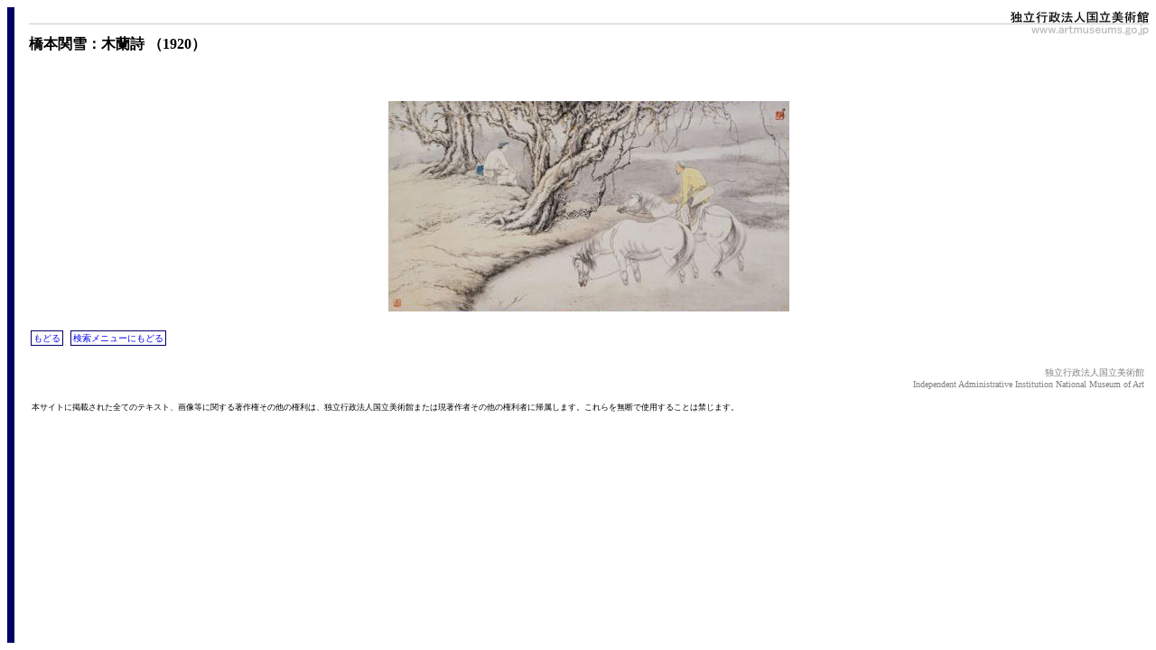

--- FILE ---
content_type: text/html; charset=UTF-8
request_url: https://search.artmuseums.go.jp/gazou.php?id=150724&edaban=5
body_size: 2076
content:
<HTML>
<HEAD>
<TITLE>独立行政法人国立美術館・所蔵作品検索</TITLE>
<LINK REL='stylesheet' TYPE='text/css' HREF='search.css'>

</HEAD>

<BODY>
<script src="js/jquery-3.4.1.min.js"></script><script src="js/basics.js"></script><!-- 上部ロゴ -->
<DIV CLASS='header'>
<TABLE CELLPADDING='0' CELLSPACING='0' STYLE='width: 100%;'>
<TR STYLE='vertical-align: top;'>
<TD STYLE='border-bottom: #CCCCCC solid 1px;'>
    &nbsp;
</TD>
<TD STYLE='text-align: right;
           vertical-align: bottom;
           border-bottom: #CCCCCC solid 1px;'>
<A HREF='http://www.artmuseums.go.jp/'>
    <IMG SRC='./img/IAINMoA-logo-149x18.jpg' ALT='独立行政法人国立美術館' BORDER='0'></A></TD></TR>
<TR><TD COLSPAN='2' STYLE='text-align: right;'>
<A HREF='http://www.artmuseums.go.jp/'>
    <IMG SRC='./img/IAINMoA99x15.gif' ALT='www.artmuseums.go.jp' BORDER='0'></A></TD></TR>
</TABLE>
</DIV>
<!-- 上部ロゴ -->

<B>橋本関雪：木蘭詩 （1920）</B>
<BR><BR><BR><CENTER><P><IMG SRC='jpeg/momak/J00530_5.jpg'>
</CENTER><CENTER><p style="FONT-SIZE: x-small;"></p></CENTER><P><A HREF='records.php?sakuhin=150724' CLASS='button'>もどる</A>
<A HREF="index.php" CLASS='button'>検索メニューにもどる</A></P>
<!-- 下部ロゴ -->
<DIV CLASS="footer">
<TABLE STYLE="width: 100%;" STYLE='margin-top: 2em; border-top: #CCCCCC solid 1px;'>
<TD STYLE="text-align: right;">
<A HREF='http://www.artmuseums.go.jp/' STYLE='color: gray;font-size: x-small;text-decoration: none;'>
独立行政法人国立美術館<br>Independent Administrative Institution National Museum of Art
</A>
</TD></TR>
<TR STYLE="vertical-align: top;">
<TD colspan="2">
<div STYLE='font-size: xx-small;text-decoration: none;'><br>本サイトに掲載された全てのテキスト、画像等に関する著作権その他の権利は、独立行政法人国立美術館または現著作者その他の権利者に帰属します。これらを無断で使用することは禁じます。</div>
</TD></TR>
</TABLE>
</DIV>
<!-- 下部ロゴ -->
</BODY>
</HTML>


--- FILE ---
content_type: text/css
request_url: https://search.artmuseums.go.jp/search.css
body_size: 4307
content:
BODY {
	PADDING-LEFT: 1em; BORDER-LEFT: #000066 8px solid; FONT-FAMILY: MS Pゴシック, osaka, MS PGothic
}
P {
	LINE-HEIGHT: 150%
}
UL {
	LINE-HEIGHT: 150%
}
.function {
/*	PADDING-RIGHT: 4em; FONT-SIZE: 14pt; TEXT-ALIGN: right
*/}
.button {
	BORDER-RIGHT: #000066 1px solid; PADDING-RIGHT: 2px; BORDER-TOP: #000066 1px solid; PADDING-LEFT: 2px; FONT-SIZE: x-small; PADDING-BOTTOM: 2px; MARGIN: 2px; BORDER-LEFT: #000066 1px solid; PADDING-TOP: 2px; BORDER-BOTTOM: #000066 1px solid; TEXT-DECORATION: none
}
.50on{font-size: 14pt;
      font-weight: bold;
      background-color: #DDDDDD;
      padding: 4px}
.kana {
	PADDING-RIGHT: 4px; PADDING-LEFT: 4px; FONT-WEIGHT: bold; FONT-SIZE: 14pt; PADDING-BOTTOM: 4px; PADDING-TOP: 4px; BACKGROUND-COLOR: #dddddd
}
.big {
	FONT-SIZE: 18pt
}
.year {
	WIDTH: 20em
}
.indent {
	MARGIN-LEFT: 2em
}
.underline {
	BORDER-BOTTOM: #cccccc 1px solid
}
.error {
	COLOR: red
}
.gray {
	BACKGROUND-COLOR: #dddddd
}
.heading {
	FONT-WEIGHT: bold; FONT-SIZE: 90%; COLOR: #666666
}
.kaisetsu {
	BORDER-RIGHT: #999999 1px solid; PADDING-RIGHT: 2em; BORDER-TOP: #999999 1px solid; PADDING-LEFT: 2em; PADDING-BOTTOM: 2em; MARGIN-LEFT: 10%; BORDER-LEFT: #999999 1px solid; LINE-HEIGHT: 150%; MARGIN-RIGHT: 10%; PADDING-TOP: 2em; BORDER-BOTTOM: #999999 1px solid
}
.syutten {
	MARGIN-LEFT: 10%
}
.mus_name_e {
	FONT-SIZE: xx-small
}
.preface{
	FONT-SIZE: x-small
}
.preface_date{
	TEXT-ALIGN: right
}
.gazou_list{
	COLOR: red
}
.paging{
/*	TEXT-ALIGN: right */
}
.pre_page{
	FONT-WEIGHT: bold;FONT-SIZE: small
}
.back_page{
	FONT-WEIGHT: bold;FONT-SIZE: small
}
.non_pre_page{
	FONT-WEIGHT: bold;COLOR: #808080;FONT-SIZE: small
}
.non_back_page{
	FONT-WEIGHT: bold;COLOR: #808080;FONT-SIZE: small
}

/* 掲載状況・概要 */
.union_count_title{
	BACKGROUND-COLOR: honeydew;TEXT-ALIGN: center
}
.union_count_title_up{
	FONT-WEIGHT: bold;COLOR: red;TEXT-ALIGN: center
}
.union_count{
	BACKGROUND-COLOR: honeydew;TEXT-ALIGN: center
}
.union_count_up{
	FONT-WEIGHT: bold;BACKGROUND-COLOR: honeydew;COLOR: red;TEXT-ALIGN: center
}
.union_center{
	TEXT-ALIGN: center
}
.k_data {
	COLOR:BLACK;
	BACKGROUND-COLOR:WHITE;
	PADDING:5px;
	BORDER:1px SOLID;
	FONT-SIZE: small;
	WIDTH:1%;
}

/* 凡例 */
.rai_blue_b {
	FONT-WEIGHT: bold; FONT-SIZE: medium; COLOR: #0000FF;text-decoration:underline
}
.rai_blue_title {
	FONT-WEIGHT: bold; FONT-SIZE: medium; COLOR: #0000FF
}
.rai_title {
	FONT-WEIGHT: bold; FONT-SIZE: medium
}

.rai_green_b {

	FONT-WEIGHT: bold; FONT-SIZE: mediuml; COLOR: #008080
}

.rai_blue {
	/* border-bottom: #999999 solid 1px; */
	FONT-SIZE: small; COLOR: #0000FF;solid 1px
}
.rai_green {

	FONT-SIZE: small; COLOR: #008080
}

.rai_c{
	FONT-WEIGHT: bold; FONT-SIZE: small
}

.lang {
	/*COLOR:#708090;*/
	BACKGROUND-COLOR:WHITE;
	PADDING:5px;
	BORDER:1px SOLID;
	FONT-SIZE: medium;
	WIDTH:1%;
	font-family: "Arial", "Helvetica", "sans-serif";
}

A.lang:link		{
	text-decoration: none
}

A.lang:visited	{
	text-decoration: none
}

A.lang:hover	{
	text-decoration: none
}

#l{
/*
	width: 500px;
	float: left;
	margin:0px 20px 0px 0px;
*/
}

/* footer */
#footer_btn{
	width: 730px;
}

#sakuhin{
/*
	width: 170px;
	float: left;
	background-color: #80CECF;
*/
}

#gazou{
	margin-left: 2em;
}

#sakuhin_kaisetsu{
	margin-left: 2em;
	list-style-image: url(img/list-a1-8ao.gif);
}

#sakka_kaisetsu{
	margin-left: 2em;
	list-style-image: url(img/list-a1-8ao.gif);
}


#sakuhin_list{
	margin-left: 2em;
	/*
	border-width:1px 1px;
	border-style:solid;
	margin:20px 20px 20px 20px;
	padding:20px;
	*/
}


.dsakuhin_list{
	margin-top: 1em;
}
.contents{
	margin-left: 2em;
}
.text_g{
	TEXT-ALIGN: right;
}
.text_b{
	font-weight: bold;
}



A.nodeco:link			{ color: #000000; text-decoration: none }
A.nodeco:visited		{ color: #000000; text-decoration: none }
A.nodeco:active			{ color: #000000; text-decoration: none }
A.nodeco:hover			{ color: #000000; text-decoration: underline }
.source					{FONT-SIZE: x-small}
.mus_nm					{FONT-SIZE: x-small}

A.OPAC {
	FONT-STYLE: bold; text-decoration: none;
}

.hanrei {
 FONT-SIZE: 70%; COLOR: #666666
}

